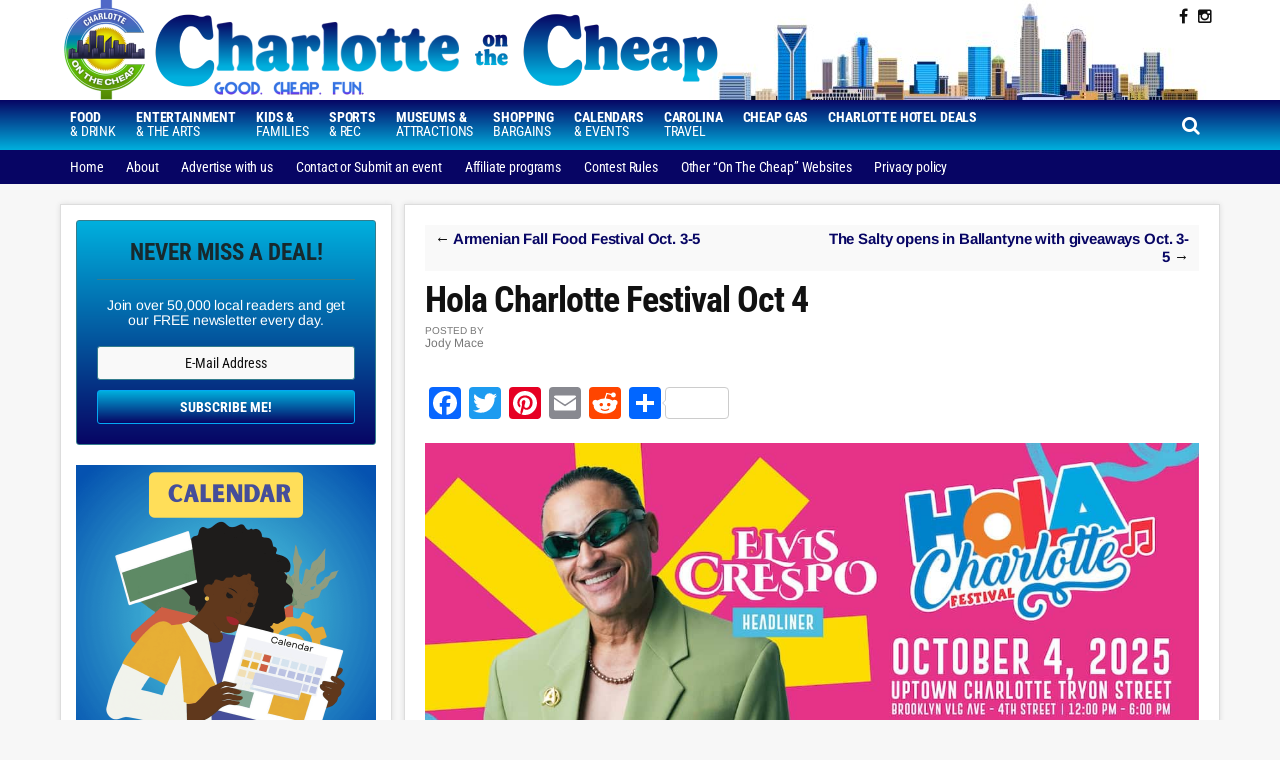

--- FILE ---
content_type: text/html; charset=UTF-8
request_url: https://www.charlotteonthecheap.com/hola-charlotte-festival/
body_size: 14827
content:
<!DOCTYPE html>
<html lang="en-US">
<head >
<meta charset="UTF-8" />
<meta name="viewport" content="width=device-width, initial-scale=1" />
<meta name='robots' content='index, follow, max-image-preview:large, max-snippet:-1, max-video-preview:-1' />
	<style>img:is([sizes="auto" i],[sizes^="auto," i]){contain-intrinsic-size:3000px 1500px}</style>
	
	<!-- This site is optimized with the Yoast SEO plugin v26.8 - https://yoast.com/product/yoast-seo-wordpress/ -->
	<title>Hola Charlotte Festival Oct 4 - Charlotte On The Cheap</title>
	<meta name="description" content="Hola Charlotte is a free festival celebrating Latin American culture." />
	<meta property="og:locale" content="en_US" />
	<meta property="og:type" content="article" />
	<meta property="og:title" content="Hola Charlotte Festival Oct 4 - Charlotte On The Cheap" />
	<meta property="og:description" content="Hola Charlotte is a free festival celebrating Latin American culture." />
	<meta property="og:url" content="https://www.charlotteonthecheap.com/hola-charlotte-festival/" />
	<meta property="og:site_name" content="Charlotte On The Cheap" />
	<meta property="article:publisher" content="https://www.facebook.com/CharlotteOnTheCheap/" />
	<meta property="article:published_time" content="2025-10-03T19:00:00+00:00" />
	<meta property="article:modified_time" content="2025-10-03T21:16:16+00:00" />
	<meta property="og:image" content="https://www.charlotteonthecheap.com/lotc-cms/wp-content/uploads/2025/09/hola-charlotte-2025.jpg" />
	<meta property="og:image:width" content="1200" />
	<meta property="og:image:height" content="550" />
	<meta property="og:image:type" content="image/jpeg" />
	<meta name="author" content="Jody Mace" />
	<meta name="twitter:card" content="summary_large_image" />
	<meta name="twitter:creator" content="@cltcheap" />
	<meta name="twitter:site" content="@cltcheap" />
	<meta name="twitter:label1" content="Written by" />
	<meta name="twitter:data1" content="Jody Mace" />
	<meta name="twitter:label2" content="Est. reading time" />
	<meta name="twitter:data2" content="1 minute" />
	<script type="application/ld+json" class="yoast-schema-graph">{"@context":"https://schema.org","@graph":[{"@type":"Article","@id":"https://www.charlotteonthecheap.com/hola-charlotte-festival/#article","isPartOf":{"@id":"https://www.charlotteonthecheap.com/hola-charlotte-festival/"},"author":{"name":"Jody Mace","@id":"https://www.charlotteonthecheap.com/#/schema/person/48751fa63dc69154737a1c6679d1b415"},"headline":"Hola Charlotte Festival Oct 4","datePublished":"2025-10-03T19:00:00+00:00","dateModified":"2025-10-03T21:16:16+00:00","mainEntityOfPage":{"@id":"https://www.charlotteonthecheap.com/hola-charlotte-festival/"},"wordCount":95,"publisher":{"@id":"https://www.charlotteonthecheap.com/#organization"},"image":{"@id":"https://www.charlotteonthecheap.com/hola-charlotte-festival/#primaryimage"},"thumbnailUrl":"https://www.charlotteonthecheap.com/lotc-cms/wp-content/uploads/2025/09/hola-charlotte-2025.jpg","keywords":["fall-festivals","hispanic-heritage-month"],"articleSection":["Cultural","dance","Festivals","Food and Drink","Kids","Music"],"inLanguage":"en-US"},{"@type":"WebPage","@id":"https://www.charlotteonthecheap.com/hola-charlotte-festival/","url":"https://www.charlotteonthecheap.com/hola-charlotte-festival/","name":"Hola Charlotte Festival Oct 4 - Charlotte On The Cheap","isPartOf":{"@id":"https://www.charlotteonthecheap.com/#website"},"primaryImageOfPage":{"@id":"https://www.charlotteonthecheap.com/hola-charlotte-festival/#primaryimage"},"image":{"@id":"https://www.charlotteonthecheap.com/hola-charlotte-festival/#primaryimage"},"thumbnailUrl":"https://www.charlotteonthecheap.com/lotc-cms/wp-content/uploads/2025/09/hola-charlotte-2025.jpg","datePublished":"2025-10-03T19:00:00+00:00","dateModified":"2025-10-03T21:16:16+00:00","description":"Hola Charlotte is a free festival celebrating Latin American culture.","inLanguage":"en-US","potentialAction":[{"@type":"ReadAction","target":["https://www.charlotteonthecheap.com/hola-charlotte-festival/"]}]},{"@type":"ImageObject","inLanguage":"en-US","@id":"https://www.charlotteonthecheap.com/hola-charlotte-festival/#primaryimage","url":"https://www.charlotteonthecheap.com/lotc-cms/wp-content/uploads/2025/09/hola-charlotte-2025.jpg","contentUrl":"https://www.charlotteonthecheap.com/lotc-cms/wp-content/uploads/2025/09/hola-charlotte-2025.jpg","width":1200,"height":550},{"@type":"WebSite","@id":"https://www.charlotteonthecheap.com/#website","url":"https://www.charlotteonthecheap.com/","name":"Charlotte On The Cheap","description":"Live well in the Queen City on a budget","publisher":{"@id":"https://www.charlotteonthecheap.com/#organization"},"potentialAction":[{"@type":"SearchAction","target":{"@type":"EntryPoint","urlTemplate":"https://www.charlotteonthecheap.com/?s={search_term_string}"},"query-input":{"@type":"PropertyValueSpecification","valueRequired":true,"valueName":"search_term_string"}}],"inLanguage":"en-US"},{"@type":"Organization","@id":"https://www.charlotteonthecheap.com/#organization","name":"Charlotte on the Cheap","url":"https://www.charlotteonthecheap.com/","logo":{"@type":"ImageObject","inLanguage":"en-US","@id":"https://www.charlotteonthecheap.com/#/schema/logo/image/","url":"https://i0.wp.com/www.charlotteonthecheap.com/lotc-cms/wp-content/uploads/2016/08/charlotte_badge.jpg?fit=180%2C222&ssl=1","contentUrl":"https://i0.wp.com/www.charlotteonthecheap.com/lotc-cms/wp-content/uploads/2016/08/charlotte_badge.jpg?fit=180%2C222&ssl=1","width":180,"height":222,"caption":"Charlotte on the Cheap"},"image":{"@id":"https://www.charlotteonthecheap.com/#/schema/logo/image/"},"sameAs":["https://www.facebook.com/CharlotteOnTheCheap/","https://x.com/cltcheap","https://www.instagram.com/cltcheap/","https://www.pinterest.com/carolinaonthecheap/"]},{"@type":"Person","@id":"https://www.charlotteonthecheap.com/#/schema/person/48751fa63dc69154737a1c6679d1b415","name":"Jody Mace","description":"I am a freelance writer in Charlotte, North Carolina who writes for magazines and websites. Find me at Google+","sameAs":["https://x.com/cltcheap"],"url":"https://www.charlotteonthecheap.com/author/cheapskate/"}]}</script>
	<!-- / Yoast SEO plugin. -->


<link rel='dns-prefetch' href='//static.addtoany.com' />
<link rel='dns-prefetch' href='//scripts.mediavine.com' />
<link rel='dns-prefetch' href='//code.jquery.com' />
<link rel='dns-prefetch' href='//fonts.googleapis.com' />
<link rel='dns-prefetch' href='//maxcdn.bootstrapcdn.com' />
<link rel="alternate" type="application/rss+xml" title="Charlotte On The Cheap &raquo; Feed" href="https://www.charlotteonthecheap.com/feed/" />
<link rel="alternate" type="application/rss+xml" title="Charlotte On The Cheap &raquo; Comments Feed" href="https://www.charlotteonthecheap.com/comments/feed/" />
<script data-optimized="1" type="text/javascript">window._wpemojiSettings={"baseUrl":"https:\/\/s.w.org\/images\/core\/emoji\/16.0.1\/72x72\/","ext":".png","svgUrl":"https:\/\/s.w.org\/images\/core\/emoji\/16.0.1\/svg\/","svgExt":".svg","source":{"concatemoji":"https:\/\/www.charlotteonthecheap.com\/lotc-cms\/wp-includes\/js\/wp-emoji-release.min.js?ver=6.8.3"}};
/*! This file is auto-generated */
!function(s,n){var o,i,e;function c(e){try{var t={supportTests:e,timestamp:(new Date).valueOf()};sessionStorage.setItem(o,JSON.stringify(t))}catch(e){}}function p(e,t,n){e.clearRect(0,0,e.canvas.width,e.canvas.height),e.fillText(t,0,0);var t=new Uint32Array(e.getImageData(0,0,e.canvas.width,e.canvas.height).data),a=(e.clearRect(0,0,e.canvas.width,e.canvas.height),e.fillText(n,0,0),new Uint32Array(e.getImageData(0,0,e.canvas.width,e.canvas.height).data));return t.every(function(e,t){return e===a[t]})}function u(e,t){e.clearRect(0,0,e.canvas.width,e.canvas.height),e.fillText(t,0,0);for(var n=e.getImageData(16,16,1,1),a=0;a<n.data.length;a++)if(0!==n.data[a])return!1;return!0}function f(e,t,n,a){switch(t){case"flag":return n(e,"\ud83c\udff3\ufe0f\u200d\u26a7\ufe0f","\ud83c\udff3\ufe0f\u200b\u26a7\ufe0f")?!1:!n(e,"\ud83c\udde8\ud83c\uddf6","\ud83c\udde8\u200b\ud83c\uddf6")&&!n(e,"\ud83c\udff4\udb40\udc67\udb40\udc62\udb40\udc65\udb40\udc6e\udb40\udc67\udb40\udc7f","\ud83c\udff4\u200b\udb40\udc67\u200b\udb40\udc62\u200b\udb40\udc65\u200b\udb40\udc6e\u200b\udb40\udc67\u200b\udb40\udc7f");case"emoji":return!a(e,"\ud83e\udedf")}return!1}function g(e,t,n,a){var r="undefined"!=typeof WorkerGlobalScope&&self instanceof WorkerGlobalScope?new OffscreenCanvas(300,150):s.createElement("canvas"),o=r.getContext("2d",{willReadFrequently:!0}),i=(o.textBaseline="top",o.font="600 32px Arial",{});return e.forEach(function(e){i[e]=t(o,e,n,a)}),i}function t(e){var t=s.createElement("script");t.src=e,t.defer=!0,s.head.appendChild(t)}"undefined"!=typeof Promise&&(o="wpEmojiSettingsSupports",i=["flag","emoji"],n.supports={everything:!0,everythingExceptFlag:!0},e=new Promise(function(e){s.addEventListener("DOMContentLoaded",e,{once:!0})}),new Promise(function(t){var n=function(){try{var e=JSON.parse(sessionStorage.getItem(o));if("object"==typeof e&&"number"==typeof e.timestamp&&(new Date).valueOf()<e.timestamp+604800&&"object"==typeof e.supportTests)return e.supportTests}catch(e){}return null}();if(!n){if("undefined"!=typeof Worker&&"undefined"!=typeof OffscreenCanvas&&"undefined"!=typeof URL&&URL.createObjectURL&&"undefined"!=typeof Blob)try{var e="postMessage("+g.toString()+"("+[JSON.stringify(i),f.toString(),p.toString(),u.toString()].join(",")+"));",a=new Blob([e],{type:"text/javascript"}),r=new Worker(URL.createObjectURL(a),{name:"wpTestEmojiSupports"});return void(r.onmessage=function(e){c(n=e.data),r.terminate(),t(n)})}catch(e){}c(n=g(i,f,p,u))}t(n)}).then(function(e){for(var t in e)n.supports[t]=e[t],n.supports.everything=n.supports.everything&&n.supports[t],"flag"!==t&&(n.supports.everythingExceptFlag=n.supports.everythingExceptFlag&&n.supports[t]);n.supports.everythingExceptFlag=n.supports.everythingExceptFlag&&!n.supports.flag,n.DOMReady=!1,n.readyCallback=function(){n.DOMReady=!0}}).then(function(){return e}).then(function(){var e;n.supports.everything||(n.readyCallback(),(e=n.source||{}).concatemoji?t(e.concatemoji):e.wpemoji&&e.twemoji&&(t(e.twemoji),t(e.wpemoji)))}))}((window,document),window._wpemojiSettings)</script>

<link data-optimized="1" rel='stylesheet' id='datepicker-style-css' href='https://www.charlotteonthecheap.com/lotc-cms/wp-content/litespeed/css/456b1df385975a318abaee57ca7b6d3d.css?ver=b6d3d' type='text/css' media='all' />
<link data-optimized="1" rel='stylesheet' id='lotc-events-style-css' href='https://www.charlotteonthecheap.com/lotc-cms/wp-content/litespeed/css/f58d3f067b3d0ecc77de70f4cbd8ae13.css?ver=10da5' type='text/css' media='all' />
<link data-optimized="1" rel='stylesheet' id='city-on-the-cheap-css' href='https://www.charlotteonthecheap.com/lotc-cms/wp-content/litespeed/css/f2a350e66f4948ab469c7c67648245e8.css?ver=03192' type='text/css' media='all' />
<style id='wp-emoji-styles-inline-css' type='text/css'>img.wp-smiley,img.emoji{display:inline!important;border:none!important;box-shadow:none!important;height:1em!important;width:1em!important;margin:0 0.07em!important;vertical-align:-0.1em!important;background:none!important;padding:0!important}</style>
<link data-optimized="1" rel='stylesheet' id='wp-block-library-css' href='https://www.charlotteonthecheap.com/lotc-cms/wp-content/litespeed/css/e23cbad2ca242489f5979c6b947ec870.css?ver=d75d5' type='text/css' media='all' />
<style id='classic-theme-styles-inline-css' type='text/css'>
/*! This file is auto-generated */
.wp-block-button__link{color:#fff;background-color:#32373c;border-radius:9999px;box-shadow:none;text-decoration:none;padding:calc(.667em + 2px) calc(1.333em + 2px);font-size:1.125em}.wp-block-file__button{background:#32373c;color:#fff;text-decoration:none}</style>
<style id='global-styles-inline-css' type='text/css'>:root{--wp--preset--aspect-ratio--square:1;--wp--preset--aspect-ratio--4-3:4/3;--wp--preset--aspect-ratio--3-4:3/4;--wp--preset--aspect-ratio--3-2:3/2;--wp--preset--aspect-ratio--2-3:2/3;--wp--preset--aspect-ratio--16-9:16/9;--wp--preset--aspect-ratio--9-16:9/16;--wp--preset--color--black:#000000;--wp--preset--color--cyan-bluish-gray:#abb8c3;--wp--preset--color--white:#ffffff;--wp--preset--color--pale-pink:#f78da7;--wp--preset--color--vivid-red:#cf2e2e;--wp--preset--color--luminous-vivid-orange:#ff6900;--wp--preset--color--luminous-vivid-amber:#fcb900;--wp--preset--color--light-green-cyan:#7bdcb5;--wp--preset--color--vivid-green-cyan:#00d084;--wp--preset--color--pale-cyan-blue:#8ed1fc;--wp--preset--color--vivid-cyan-blue:#0693e3;--wp--preset--color--vivid-purple:#9b51e0;--wp--preset--gradient--vivid-cyan-blue-to-vivid-purple:linear-gradient(135deg,rgba(6,147,227,1) 0%,rgb(155,81,224) 100%);--wp--preset--gradient--light-green-cyan-to-vivid-green-cyan:linear-gradient(135deg,rgb(122,220,180) 0%,rgb(0,208,130) 100%);--wp--preset--gradient--luminous-vivid-amber-to-luminous-vivid-orange:linear-gradient(135deg,rgba(252,185,0,1) 0%,rgba(255,105,0,1) 100%);--wp--preset--gradient--luminous-vivid-orange-to-vivid-red:linear-gradient(135deg,rgba(255,105,0,1) 0%,rgb(207,46,46) 100%);--wp--preset--gradient--very-light-gray-to-cyan-bluish-gray:linear-gradient(135deg,rgb(238,238,238) 0%,rgb(169,184,195) 100%);--wp--preset--gradient--cool-to-warm-spectrum:linear-gradient(135deg,rgb(74,234,220) 0%,rgb(151,120,209) 20%,rgb(207,42,186) 40%,rgb(238,44,130) 60%,rgb(251,105,98) 80%,rgb(254,248,76) 100%);--wp--preset--gradient--blush-light-purple:linear-gradient(135deg,rgb(255,206,236) 0%,rgb(152,150,240) 100%);--wp--preset--gradient--blush-bordeaux:linear-gradient(135deg,rgb(254,205,165) 0%,rgb(254,45,45) 50%,rgb(107,0,62) 100%);--wp--preset--gradient--luminous-dusk:linear-gradient(135deg,rgb(255,203,112) 0%,rgb(199,81,192) 50%,rgb(65,88,208) 100%);--wp--preset--gradient--pale-ocean:linear-gradient(135deg,rgb(255,245,203) 0%,rgb(182,227,212) 50%,rgb(51,167,181) 100%);--wp--preset--gradient--electric-grass:linear-gradient(135deg,rgb(202,248,128) 0%,rgb(113,206,126) 100%);--wp--preset--gradient--midnight:linear-gradient(135deg,rgb(2,3,129) 0%,rgb(40,116,252) 100%);--wp--preset--font-size--small:13px;--wp--preset--font-size--medium:20px;--wp--preset--font-size--large:36px;--wp--preset--font-size--x-large:42px;--wp--preset--spacing--20:0.44rem;--wp--preset--spacing--30:0.67rem;--wp--preset--spacing--40:1rem;--wp--preset--spacing--50:1.5rem;--wp--preset--spacing--60:2.25rem;--wp--preset--spacing--70:3.38rem;--wp--preset--spacing--80:5.06rem;--wp--preset--shadow--natural:6px 6px 9px rgba(0, 0, 0, 0.2);--wp--preset--shadow--deep:12px 12px 50px rgba(0, 0, 0, 0.4);--wp--preset--shadow--sharp:6px 6px 0px rgba(0, 0, 0, 0.2);--wp--preset--shadow--outlined:6px 6px 0px -3px rgba(255, 255, 255, 1), 6px 6px rgba(0, 0, 0, 1);--wp--preset--shadow--crisp:6px 6px 0px rgba(0, 0, 0, 1)}:where(.is-layout-flex){gap:.5em}:where(.is-layout-grid){gap:.5em}body .is-layout-flex{display:flex}.is-layout-flex{flex-wrap:wrap;align-items:center}.is-layout-flex>:is(*,div){margin:0}body .is-layout-grid{display:grid}.is-layout-grid>:is(*,div){margin:0}:where(.wp-block-columns.is-layout-flex){gap:2em}:where(.wp-block-columns.is-layout-grid){gap:2em}:where(.wp-block-post-template.is-layout-flex){gap:1.25em}:where(.wp-block-post-template.is-layout-grid){gap:1.25em}.has-black-color{color:var(--wp--preset--color--black)!important}.has-cyan-bluish-gray-color{color:var(--wp--preset--color--cyan-bluish-gray)!important}.has-white-color{color:var(--wp--preset--color--white)!important}.has-pale-pink-color{color:var(--wp--preset--color--pale-pink)!important}.has-vivid-red-color{color:var(--wp--preset--color--vivid-red)!important}.has-luminous-vivid-orange-color{color:var(--wp--preset--color--luminous-vivid-orange)!important}.has-luminous-vivid-amber-color{color:var(--wp--preset--color--luminous-vivid-amber)!important}.has-light-green-cyan-color{color:var(--wp--preset--color--light-green-cyan)!important}.has-vivid-green-cyan-color{color:var(--wp--preset--color--vivid-green-cyan)!important}.has-pale-cyan-blue-color{color:var(--wp--preset--color--pale-cyan-blue)!important}.has-vivid-cyan-blue-color{color:var(--wp--preset--color--vivid-cyan-blue)!important}.has-vivid-purple-color{color:var(--wp--preset--color--vivid-purple)!important}.has-black-background-color{background-color:var(--wp--preset--color--black)!important}.has-cyan-bluish-gray-background-color{background-color:var(--wp--preset--color--cyan-bluish-gray)!important}.has-white-background-color{background-color:var(--wp--preset--color--white)!important}.has-pale-pink-background-color{background-color:var(--wp--preset--color--pale-pink)!important}.has-vivid-red-background-color{background-color:var(--wp--preset--color--vivid-red)!important}.has-luminous-vivid-orange-background-color{background-color:var(--wp--preset--color--luminous-vivid-orange)!important}.has-luminous-vivid-amber-background-color{background-color:var(--wp--preset--color--luminous-vivid-amber)!important}.has-light-green-cyan-background-color{background-color:var(--wp--preset--color--light-green-cyan)!important}.has-vivid-green-cyan-background-color{background-color:var(--wp--preset--color--vivid-green-cyan)!important}.has-pale-cyan-blue-background-color{background-color:var(--wp--preset--color--pale-cyan-blue)!important}.has-vivid-cyan-blue-background-color{background-color:var(--wp--preset--color--vivid-cyan-blue)!important}.has-vivid-purple-background-color{background-color:var(--wp--preset--color--vivid-purple)!important}.has-black-border-color{border-color:var(--wp--preset--color--black)!important}.has-cyan-bluish-gray-border-color{border-color:var(--wp--preset--color--cyan-bluish-gray)!important}.has-white-border-color{border-color:var(--wp--preset--color--white)!important}.has-pale-pink-border-color{border-color:var(--wp--preset--color--pale-pink)!important}.has-vivid-red-border-color{border-color:var(--wp--preset--color--vivid-red)!important}.has-luminous-vivid-orange-border-color{border-color:var(--wp--preset--color--luminous-vivid-orange)!important}.has-luminous-vivid-amber-border-color{border-color:var(--wp--preset--color--luminous-vivid-amber)!important}.has-light-green-cyan-border-color{border-color:var(--wp--preset--color--light-green-cyan)!important}.has-vivid-green-cyan-border-color{border-color:var(--wp--preset--color--vivid-green-cyan)!important}.has-pale-cyan-blue-border-color{border-color:var(--wp--preset--color--pale-cyan-blue)!important}.has-vivid-cyan-blue-border-color{border-color:var(--wp--preset--color--vivid-cyan-blue)!important}.has-vivid-purple-border-color{border-color:var(--wp--preset--color--vivid-purple)!important}.has-vivid-cyan-blue-to-vivid-purple-gradient-background{background:var(--wp--preset--gradient--vivid-cyan-blue-to-vivid-purple)!important}.has-light-green-cyan-to-vivid-green-cyan-gradient-background{background:var(--wp--preset--gradient--light-green-cyan-to-vivid-green-cyan)!important}.has-luminous-vivid-amber-to-luminous-vivid-orange-gradient-background{background:var(--wp--preset--gradient--luminous-vivid-amber-to-luminous-vivid-orange)!important}.has-luminous-vivid-orange-to-vivid-red-gradient-background{background:var(--wp--preset--gradient--luminous-vivid-orange-to-vivid-red)!important}.has-very-light-gray-to-cyan-bluish-gray-gradient-background{background:var(--wp--preset--gradient--very-light-gray-to-cyan-bluish-gray)!important}.has-cool-to-warm-spectrum-gradient-background{background:var(--wp--preset--gradient--cool-to-warm-spectrum)!important}.has-blush-light-purple-gradient-background{background:var(--wp--preset--gradient--blush-light-purple)!important}.has-blush-bordeaux-gradient-background{background:var(--wp--preset--gradient--blush-bordeaux)!important}.has-luminous-dusk-gradient-background{background:var(--wp--preset--gradient--luminous-dusk)!important}.has-pale-ocean-gradient-background{background:var(--wp--preset--gradient--pale-ocean)!important}.has-electric-grass-gradient-background{background:var(--wp--preset--gradient--electric-grass)!important}.has-midnight-gradient-background{background:var(--wp--preset--gradient--midnight)!important}.has-small-font-size{font-size:var(--wp--preset--font-size--small)!important}.has-medium-font-size{font-size:var(--wp--preset--font-size--medium)!important}.has-large-font-size{font-size:var(--wp--preset--font-size--large)!important}.has-x-large-font-size{font-size:var(--wp--preset--font-size--x-large)!important}:where(.wp-block-post-template.is-layout-flex){gap:1.25em}:where(.wp-block-post-template.is-layout-grid){gap:1.25em}:where(.wp-block-columns.is-layout-flex){gap:2em}:where(.wp-block-columns.is-layout-grid){gap:2em}:root :where(.wp-block-pullquote){font-size:1.5em;line-height:1.6}</style>
<link data-optimized="1" rel='stylesheet' id='dashicons-css' href='https://www.charlotteonthecheap.com/lotc-cms/wp-content/litespeed/css/9e8039da647aea0a0283d8358c5cd124.css?ver=adb63' type='text/css' media='all' />
<link data-optimized="1" rel='stylesheet' id='google-fonts-css' href='https://www.charlotteonthecheap.com/lotc-cms/wp-content/litespeed/css/89bb8379f3d5fcb002dbf4fb25c11deb.css?ver=11deb' type='text/css' media='all' />
<link data-optimized="1" rel='stylesheet' id='custom-style-css' href='https://www.charlotteonthecheap.com/lotc-cms/wp-content/litespeed/css/1856dee94f9c2a8e9ab34c96509a993d.css?ver=01494' type='text/css' media='all' />
<link data-optimized="1" rel='stylesheet' id='cotc-font-awesome-css' href='https://www.charlotteonthecheap.com/lotc-cms/wp-content/litespeed/css/b2437b4fd3a526c0224d411dfaffe3d3.css?ver=fe3d3' type='text/css' media='all' />
<link data-optimized="1" rel='stylesheet' id='addtoany-css' href='https://www.charlotteonthecheap.com/lotc-cms/wp-content/litespeed/css/55c028450351853fd8f80c63d8088194.css?ver=4cc73' type='text/css' media='all' />
<script type="text/javascript" src="https://www.charlotteonthecheap.com/lotc-cms/wp-includes/js/jquery/jquery.min.js?ver=3.7.1" id="jquery-core-js"></script>
<script data-optimized="1" type="text/javascript" src="https://www.charlotteonthecheap.com/lotc-cms/wp-content/litespeed/js/4c96f7e1e4d4763bb18b0d8af4a834a6.js?ver=d099c" id="jquery-migrate-js"></script>
<script data-optimized="1" type="text/javascript" id="addtoany-core-js-before">window.a2a_config=window.a2a_config||{};a2a_config.callbacks=[];a2a_config.overlays=[];a2a_config.templates={}</script>
<script data-optimized="1" type="text/javascript" defer src="https://www.charlotteonthecheap.com/lotc-cms/wp-content/litespeed/js/443bab7be7b27fd51645b533f712b61e.js?ver=2b61e" id="addtoany-core-js"></script>
<script data-optimized="1" type="text/javascript" defer src="https://www.charlotteonthecheap.com/lotc-cms/wp-content/litespeed/js/73f1cc003fa5137772297342670799c3.js?ver=e9ecf" id="addtoany-jquery-js"></script>
<script type="text/javascript" async="async" fetchpriority="high" data-noptimize="1" data-cfasync="false" src="https://scripts.mediavine.com/tags/charlotte-on-the-cheap.js?ver=6.8.3" id="mv-script-wrapper-js"></script>
<script data-optimized="1" type="text/javascript" src="https://www.charlotteonthecheap.com/lotc-cms/wp-content/litespeed/js/ebbc4b99c7ea7763fb4dfd3444678f44.js?ver=84a5d" id="mobile-first-responsive-menu-js"></script>
<link rel="https://api.w.org/" href="https://www.charlotteonthecheap.com/wp-json/" /><link rel="alternate" title="JSON" type="application/json" href="https://www.charlotteonthecheap.com/wp-json/wp/v2/posts/37025" /><link rel="EditURI" type="application/rsd+xml" title="RSD" href="https://www.charlotteonthecheap.com/lotc-cms/xmlrpc.php?rsd" />
<meta name="generator" content="WordPress 6.8.3" />
<link rel='shortlink' href='https://wp.me/p5yJd4-9Db' />
<link rel="alternate" title="oEmbed (JSON)" type="application/json+oembed" href="https://www.charlotteonthecheap.com/wp-json/oembed/1.0/embed?url=https%3A%2F%2Fwww.charlotteonthecheap.com%2Fhola-charlotte-festival%2F" />
<link rel="alternate" title="oEmbed (XML)" type="text/xml+oembed" href="https://www.charlotteonthecheap.com/wp-json/oembed/1.0/embed?url=https%3A%2F%2Fwww.charlotteonthecheap.com%2Fhola-charlotte-festival%2F&#038;format=xml" />
<style type="text/css">.aawp .aawp-tb__row--highlight{background-color:#256aaf}.aawp .aawp-tb__row--highlight{color:#fff}.aawp .aawp-tb__row--highlight a{color:#fff}</style><script>
  (function(i,s,o,g,r,a,m){i['GoogleAnalyticsObject']=r;i[r]=i[r]||function(){
  (i[r].q=i[r].q||[]).push(arguments)},i[r].l=1*new Date();a=s.createElement(o),
  m=s.getElementsByTagName(o)[0];a.async=1;a.src=g;m.parentNode.insertBefore(a,m)
  })(window,document,'script','https://www.google-analytics.com/analytics.js','ga');

  ga('create', 'UA-8410875-1', 'auto');
  ga('send', 'pageview');

</script>
<script data-optimized="1" src="https://www.charlotteonthecheap.com/lotc-cms/wp-content/litespeed/js/57606c76734ea5da718ccd8daf1592ee.js?ver=592ee"></script>

<!-- Google tag (gtag.js) --> <script src="https://www.googletagmanager.com/gtag/js?id=G-5Y3Q1FSH7T"></script><script> window.dataLayer = window.dataLayer || []; function gtag(){dataLayer.push(arguments);} gtag('js', new Date()); gtag('config', 'G-5Y3Q1FSH7T'); </script>

<meta name='impact-site-verification' value='997595280'>									  
<meta name="p:domain_verify" content="97ccb3f5e10fa355b0737047bf78e870"/> <link rel="icon" href="https://www.charlotteonthecheap.com/lotc-cms/wp-content/uploads/2025/03/cropped-COTC-Logo-32x32.png" sizes="32x32" />
<link rel="icon" href="https://www.charlotteonthecheap.com/lotc-cms/wp-content/uploads/2025/03/cropped-COTC-Logo-192x192.png" sizes="192x192" />
<link rel="apple-touch-icon" href="https://www.charlotteonthecheap.com/lotc-cms/wp-content/uploads/2025/03/cropped-COTC-Logo-180x180.png" />
<meta name="msapplication-TileImage" content="https://www.charlotteonthecheap.com/lotc-cms/wp-content/uploads/2025/03/cropped-COTC-Logo-270x270.png" />
		<style type="text/css" id="wp-custom-css">body>div{font-size:1.9rem}body{line-height:1.85em}.wp-block-image figcaption{font-size:12px;font-size:1.2rem;font-weight:400;font-style:italic;text-align:center;margin:5px 0 0}.entry-content a.wp-block-button__link{text-decoration:none}.goldstar-frontend.col-2{max-width:100%}.table-responsive{display:table}.alert{width:100%}.row.event{display:block!important}@media only screen and (max-width:399px){.site-inner{padding-left:15px!important;padding-right:15px!important}}@media only screen and (max-width:359px){.site-inner{padding-left:0px!important;padding-right:0px!important}main#genesis-content{padding-left:9px!important;padding-right:9px!important}aside#genesis-sidebar-primary{margin-left:-10px!important}}.mv-list-card.mv-hide-list-titles .mv-list-title-link{display:none!important}a:focus,a:hover{color:#23527c;text-decoration:underline}.header-image .site-description,.header-image .site-title{font-size:0;height:0}figure{margin:1em 0}</style>
		</head>
<body data-rsssl=1 class="wp-singular post-template-default single single-post postid-37025 single-format-standard wp-theme-genesis wp-child-theme-cotc-charlotte aawp-custom gfpc-cotc-charlotte header-image header-full-width sidebar-content genesis-breadcrumbs-hidden genesis-footer-widgets-hidden"><div class="site-container"><ul class="genesis-skip-link"><li><a href="#genesis-nav-primary" class="screen-reader-shortcut"> Skip to primary navigation</a></li><li><a href="#genesis-nav-secondary" class="screen-reader-shortcut"> Skip to secondary navigation</a></li><li><a href="#genesis-content" class="screen-reader-shortcut"> Skip to main content</a></li><li><a href="#genesis-sidebar-primary" class="screen-reader-shortcut"> Skip to primary sidebar</a></li></ul><header class="site-header"><div class="wrap">
	<div id="headerWidgetArea">
		<div id="headerWrap">
	<ul class="search-form-container-mobile"><div class="search-toggle-mobile"><i class="fa fa-search"></i>
				<a href="#search-container-mobile" class="screen-reader-text"></a>
				</div></ul>

			<div id="nav-header" class="genesis-nav-menu js-superfish sf-js-enabled sf-arrows">
							</div><!-- end #nav-header -->

			<div id="headerSocialIcons">
	        		<section id="text-739397003" class="widget widget_text"><div class="widget-wrap">			<div class="textwidget"><a class="socialIcon  " title="Follow on Facebook" target="_blank" href="https://www.facebook.com/CharlotteOnTheCheap/"><i class="fa fa-facebook"></i></a>
	 <div style="display: none"></div>
 <a class="socialIcon  " title="Follow on Instagram" target="_blank" href="https://www.instagram.com/cltcheap/"><i class="fa fa-instagram"></i></a>
	</div>
		</div></section>
			</div><!-- end #headerSocialIcons -->


		</div><!-- end #headerWrap -->

	</div><!-- end #headerWidgetArea -->

	<!-- START search form mobile-->
	<div id="search-form-container-mobile">
		<div class="search">
			<div id="search-container-mobile" class="search-box-wrapper clear">
				<div class="search-box clear"><form class="search-form" method="get" action="https://www.charlotteonthecheap.com/" role="search"><label class="search-form-label screen-reader-text" for="searchform-1">Search this site...</label><input class="search-form-input" type="search" name="s" id="searchform-1" placeholder="Search this site..."><input class="search-form-submit" type="submit" value="Search"><meta content="https://www.charlotteonthecheap.com/?s={s}"></form></div>
			</div>
		</div>
	</div>
	<!-- END search form -->

 <div class="title-area"><p class="site-title"><a href="https://www.charlotteonthecheap.com/">Charlotte On The Cheap</a></p><p class="site-description">Live well in the Queen City on a budget</p></div></div></header><div id="navWrap">
	<nav class="nav-primary" aria-label="Main" id="genesis-nav-primary"><div class="wrap"><div class="responsive-menu-icon"></div><ul id="menu-main-navigation" class="responsive-menu menu genesis-nav-menu menu-primary js-superfish"><li id="menu-item-569179" class="menu-item menu-item-type-taxonomy menu-item-object-category current-post-ancestor current-menu-parent current-post-parent menu-item-has-children menu-item-569179"><a href="https://www.charlotteonthecheap.com/category/charlotte-food/"><span ><b>Food</b><br>&#038; Drink</span></a>
<ul class="sub-menu">
	<li id="menu-item-844551" class="menu-item menu-item-type-custom menu-item-object-custom menu-item-844551"><a href="https://www.charlotteonthecheap.com/food-drink/"><span >Food and Drink Calendar</span></a></li>
	<li id="menu-item-569180" class="menu-item menu-item-type-custom menu-item-object-custom menu-item-569180"><a href="https://www.charlotteonthecheap.com/charlottes-kids-eat-free-deals"><span >Kids eat free deals</span></a></li>
	<li id="menu-item-569181" class="menu-item menu-item-type-custom menu-item-object-custom menu-item-569181"><a href="https://www.charlotteonthecheap.com/charlotte-area-farmers-markets/"><span >Farmers Markets</span></a></li>
	<li id="menu-item-569182" class="menu-item menu-item-type-custom menu-item-object-custom menu-item-569182"><a href="https://www.charlotteonthecheap.com/charlotte-area-pick-farms/"><span >Pick-Your-Own Farms</span></a></li>
</ul>
</li>
<li id="menu-item-569185" class="menu-item menu-item-type-taxonomy menu-item-object-category current-post-ancestor menu-item-569185"><a href="https://www.charlotteonthecheap.com/category/entertainment/"><span ><b>Entertainment</b><br>&#038; the Arts</span></a></li>
<li id="menu-item-569186" class="menu-item menu-item-type-taxonomy menu-item-object-category current-post-ancestor current-menu-parent current-post-parent menu-item-has-children menu-item-569186"><a href="https://www.charlotteonthecheap.com/category/charlotte-kids/"><span ><b>Kids &#038;</b><br>Families</span></a>
<ul class="sub-menu">
	<li id="menu-item-1248933" class="menu-item menu-item-type-custom menu-item-object-custom menu-item-1248933"><a href="https://www.charlotteonthecheap.com/free-cheap-events-kids/"><span >Kids&#8217; Event Calendar</span></a></li>
	<li id="menu-item-569187" class="menu-item menu-item-type-taxonomy menu-item-object-category current-post-ancestor current-menu-parent current-post-parent menu-item-569187"><a href="https://www.charlotteonthecheap.com/category/charlotte-kids/"><span >All Kids and Families content</span></a></li>
	<li id="menu-item-569188" class="menu-item menu-item-type-custom menu-item-object-custom menu-item-569188"><a href="https://www.charlotteonthecheap.com/top-free-things-kids-charlotte/"><span >Free things for kids to do in Charlotte</span></a></li>
	<li id="menu-item-569189" class="menu-item menu-item-type-custom menu-item-object-custom menu-item-569189"><a href="https://www.charlotteonthecheap.com/charlottes-kids-eat-free-deals"><span >Kids eat free deals</span></a></li>
</ul>
</li>
<li id="menu-item-569190" class="menu-item menu-item-type-taxonomy menu-item-object-category menu-item-569190"><a href="https://www.charlotteonthecheap.com/category/sports/"><span ><b>Sports</b><br>&#038; Rec</span></a></li>
<li id="menu-item-569191" class="menu-item menu-item-type-taxonomy menu-item-object-category menu-item-has-children menu-item-569191"><a href="https://www.charlotteonthecheap.com/category/museums/"><span ><b>Museums &#038;</b><br>Attractions</span></a>
<ul class="sub-menu">
	<li id="menu-item-569192" class="menu-item menu-item-type-custom menu-item-object-custom menu-item-569192"><a href="https://www.charlotteonthecheap.com/free-days-charlotte-museums/"><span >Free days at Charlotte museums</span></a></li>
</ul>
</li>
<li id="menu-item-569193" class="menu-item menu-item-type-taxonomy menu-item-object-category menu-item-has-children menu-item-569193"><a href="https://www.charlotteonthecheap.com/category/charlotte-shopping/"><span ><b>Shopping</b><br>Bargains</span></a>
<ul class="sub-menu">
	<li id="menu-item-831970" class="menu-item menu-item-type-custom menu-item-object-custom menu-item-831970"><a href="https://www.charlotteonthecheap.com/markets/"><span >Markets</span></a></li>
	<li id="menu-item-569195" class="menu-item menu-item-type-custom menu-item-object-custom menu-item-569195"><a href="https://www.charlotteonthecheap.com/charlotte-area-thrift-consignment-vintage-store/"><span >Thrift, consignment and vintage shops</span></a></li>
</ul>
</li>
<li id="menu-item-569196" class="menu-item menu-item-type-custom menu-item-object-custom menu-item-has-children menu-item-569196"><a href="https://www.charlotteonthecheap.com/events/"><span ><b>Calendars</b><br>&#038; Events</span></a>
<ul class="sub-menu">
	<li id="menu-item-569198" class="menu-item menu-item-type-custom menu-item-object-custom menu-item-569198"><a href="https://www.charlotteonthecheap.com/freethingstodo/"><span >Free and cheap things to do this week</span></a></li>
	<li id="menu-item-870154" class="menu-item menu-item-type-custom menu-item-object-custom menu-item-870154"><a href="https://www.charlotteonthecheap.com/events-today-charlotte/"><span >Things to do today in Charlotte</span></a></li>
	<li id="menu-item-569199" class="menu-item menu-item-type-custom menu-item-object-custom menu-item-569199"><a href="https://www.charlotteonthecheap.com/free-things-weekend-4/"><span >Free and cheap things to do this weekend</span></a></li>
	<li id="menu-item-569197" class="menu-item menu-item-type-custom menu-item-object-custom menu-item-569197"><a href="https://www.charlotteonthecheap.com/events/"><span >Events Calendar</span></a></li>
</ul>
</li>
<li id="menu-item-614100" class="menu-item menu-item-type-taxonomy menu-item-object-category menu-item-614100"><a href="https://www.charlotteonthecheap.com/category/carolina-travel/"><span ><b>Carolina</b><br>Travel</span></a></li>
<li id="menu-item-874057" class="menu-item menu-item-type-custom menu-item-object-custom menu-item-874057"><a href="https://www.charlotteonthecheap.com/cheapest-gas/"><span ><b>Cheap Gas</b></span></a></li>
<li id="menu-item-877560" class="menu-item menu-item-type-post_type menu-item-object-post menu-item-877560"><a href="https://www.charlotteonthecheap.com/charlotte-hotel-deals/"><span ><b>Charlotte Hotel Deals</b></span></a></li>
</ul><ul class="search-form-container"><div class="search-toggle"><i class="fa fa-search"></i>
				<a href="#search-container" class="screen-reader-text"></a>
				</div></ul></ul></div></nav>
<!-- START search form -->
<div id="search-form-container">
	<div class="search">
		<div id="search-container" class="search-box-wrapper clear">
			<div class="search-box clear"><form class="search-form" method="get" action="https://www.charlotteonthecheap.com/" role="search"><label class="search-form-label screen-reader-text" for="searchform-2">Search this site...</label><input class="search-form-input" type="search" name="s" id="searchform-2" placeholder="Search this site..."><input class="search-form-submit" type="submit" value="Search"><meta content="https://www.charlotteonthecheap.com/?s={s}"></form></div>
		</div>
	</div>
</div>
<!-- END search form -->

	<nav class="nav-secondary" aria-label="Secondary" id="genesis-nav-secondary"><div class="wrap"><div class="responsive-menu-icon"></div><ul id="menu-top" class="responsive-menu menu genesis-nav-menu menu-secondary js-superfish"><li id="menu-item-44854" class="menu-item menu-item-type-custom menu-item-object-custom menu-item-home menu-item-44854"><a href="https://www.charlotteonthecheap.com/"><span >Home</span></a></li>
<li id="menu-item-23183" class="menu-item menu-item-type-post_type menu-item-object-page menu-item-23183"><a href="https://www.charlotteonthecheap.com/about/"><span >About</span></a></li>
<li id="menu-item-279192" class="menu-item menu-item-type-custom menu-item-object-custom menu-item-279192"><a href="https://www.charlotteonthecheap.com/advertise-with-us/"><span >Advertise with us</span></a></li>
<li id="menu-item-23042" class="menu-item menu-item-type-post_type menu-item-object-page menu-item-23042"><a href="https://www.charlotteonthecheap.com/contact/"><span >Contact or Submit an event</span></a></li>
<li id="menu-item-23044" class="menu-item menu-item-type-post_type menu-item-object-page menu-item-23044"><a href="https://www.charlotteonthecheap.com/about/affiliate-programs/"><span >Affiliate programs</span></a></li>
<li id="menu-item-23045" class="menu-item menu-item-type-post_type menu-item-object-page menu-item-23045"><a href="https://www.charlotteonthecheap.com/about/contest-rules/"><span >Contest Rules</span></a></li>
<li id="menu-item-44830" class="menu-item menu-item-type-post_type menu-item-object-page menu-item-44830"><a href="https://www.charlotteonthecheap.com/other-on-the-cheap-websites/"><span >Other “On The Cheap” Websites</span></a></li>
<li id="menu-item-1248926" class="menu-item menu-item-type-post_type menu-item-object-page menu-item-1248926"><a href="https://www.charlotteonthecheap.com/about/privacy-policy/"><span >Privacy policy</span></a></li>
</ul></div></nav></div>
<div class="site-inner"><div class="content-sidebar-wrap"><main class="content" id="genesis-content"><article class="post-37025 post type-post status-publish format-standard has-post-thumbnail category-cultural category-dance category-festivals category-charlotte-food category-charlotte-kids category-charlotte-music tag-fall-festivals tag-hispanic-heritage-month locations-center-city mv-content-wrapper entry" aria-label="Hola Charlotte Festival Oct 4"><div class="prev-next-navigation"><div class="previous">&larr; <a href="https://www.charlotteonthecheap.com/armenian-food-festival/" rel="prev">Armenian Fall Food Festival Oct. 3-5</a></div><div class="next"><a href="https://www.charlotteonthecheap.com/the-salty-ballantyne/" rel="next">The Salty opens in Ballantyne with giveaways Oct. 3-5</a> &rarr;</div></div><header class="entry-header"><h1 class="entry-title">Hola Charlotte Festival Oct 4</h1>
		<div class="authorAvatarWrap"><span>POSTED BY</span><br/>Jody Mace </div>
</header><div class="entry-content"><div class="addtoany_share_save_container addtoany_content addtoany_content_top"><div class="a2a_kit a2a_kit_size_32 addtoany_list" data-a2a-url="https://www.charlotteonthecheap.com/hola-charlotte-festival/" data-a2a-title="Hola Charlotte Festival Oct 4"><a class="a2a_button_facebook" href="https://www.addtoany.com/add_to/facebook?linkurl=https%3A%2F%2Fwww.charlotteonthecheap.com%2Fhola-charlotte-festival%2F&amp;linkname=Hola%20Charlotte%20Festival%20Oct%204" title="Facebook" rel="nofollow noopener" target="_blank"></a><a class="a2a_button_twitter" href="https://www.addtoany.com/add_to/twitter?linkurl=https%3A%2F%2Fwww.charlotteonthecheap.com%2Fhola-charlotte-festival%2F&amp;linkname=Hola%20Charlotte%20Festival%20Oct%204" title="Twitter" rel="nofollow noopener" target="_blank"></a><a class="a2a_button_pinterest" href="https://www.addtoany.com/add_to/pinterest?linkurl=https%3A%2F%2Fwww.charlotteonthecheap.com%2Fhola-charlotte-festival%2F&amp;linkname=Hola%20Charlotte%20Festival%20Oct%204" title="Pinterest" rel="nofollow noopener" target="_blank"></a><a class="a2a_button_email" href="https://www.addtoany.com/add_to/email?linkurl=https%3A%2F%2Fwww.charlotteonthecheap.com%2Fhola-charlotte-festival%2F&amp;linkname=Hola%20Charlotte%20Festival%20Oct%204" title="Email" rel="nofollow noopener" target="_blank"></a><a class="a2a_button_reddit" href="https://www.addtoany.com/add_to/reddit?linkurl=https%3A%2F%2Fwww.charlotteonthecheap.com%2Fhola-charlotte-festival%2F&amp;linkname=Hola%20Charlotte%20Festival%20Oct%204" title="Reddit" rel="nofollow noopener" target="_blank"></a><a class="a2a_dd a2a_counter addtoany_share_save addtoany_share" href="https://www.addtoany.com/share"></a></div></div>
<figure class="wp-block-image size-full"><img decoding="async" width="1200" height="550" src="https://www.charlotteonthecheap.com/lotc-cms/wp-content/uploads/2025/09/hola-charlotte-2025.jpg" alt="" class="wp-image-1319214" srcset="https://www.charlotteonthecheap.com/lotc-cms/wp-content/uploads/2025/09/hola-charlotte-2025.jpg 1200w, https://www.charlotteonthecheap.com/lotc-cms/wp-content/uploads/2025/09/hola-charlotte-2025-300x138.jpg 300w, https://www.charlotteonthecheap.com/lotc-cms/wp-content/uploads/2025/09/hola-charlotte-2025-1024x469.jpg 1024w, https://www.charlotteonthecheap.com/lotc-cms/wp-content/uploads/2025/09/hola-charlotte-2025-768x352.jpg 768w" sizes="(max-width: 1200px) 100vw, 1200px" /></figure>



<p>The <a href="https://holacharlottefestival.com/" target="_blank" rel="noreferrer noopener">Hola Charlotte Festival</a> celebrates Hispanic heritage and culture. It will take place Saturday, October 4, 2025, on Tryon Street, between Brooklyn Village Avenue and 4th Street.</p>



<p>The festival will take place from 12 p.m. to 6 p.m., and is FREE to attend. </p>



<div class="wp-block-group"><div class="wp-block-group__inner-container is-layout-flow wp-block-group-is-layout-flow">
<div class="wp-block-group"><div class="wp-block-group__inner-container is-layout-constrained wp-block-group-is-layout-constrained">
<p>The festival will feature:</p>



<ul class="wp-block-list">
<li>Musical Stage</li>



<li>Cultural Stage</li>



<li>Cultural Pavilion and Latin American Village showcasing heritage and art</li>



<li>Authentic Latin cuisine</li>



<li>Street food vendors</li>
</ul>
</div></div>
</div></div>



<div class="wp-block-group"><div class="wp-block-group__inner-container is-layout-flow wp-block-group-is-layout-flow">
<p>Cultural organizations from across Charlotte will share their heritage, including:</p>



<ul class="wp-block-list">
<li>Colombia</li>



<li>El Salvador</li>



<li>Panamá</li>



<li>Guatemala</li>



<li>Honduras</li>



<li>México</li>



<li>Costa Rica</li>



<li>Argentina</li>



<li>Brazil</li>



<li>Dominican Republic</li>



<li>Puerto Rico</li>
</ul>
</div></div>


<div style="border: 4px solid indigo; background-color: #f1eff5; margin-left: 2px; padding: 15px;">
<h3 style="text-align: center;"><span style="color: indigo;">Double-Check Before You Head Out!</span></h3>
<h5 style="text-align: center;">We make every effort to make sure that everything on Charlotte on the Cheap is 100% accurate.</h5>
<h5 style="text-align: center;">However, sometimes things change without notice, and we are not always notified. It&#8217;s also possible that we can make a mistake. </h5>
<h5 style="text-align: center;"><em>Please verify all deals and events with the venue or organizer before you go.</em></h5>
</div>
<p>&nbsp;</p>


<div style="border: 1px solid black;">
<p>&nbsp;</p>
&nbsp; &nbsp; &nbsp; &nbsp;You might also be interested in:
<ul>
<li><a href="http://www.feedblitz.com/f/?Sub=883323&amp;cids=1" target="_blank" rel="noopener">Subscribing to Charlotte on the Cheap&#8217;s email list</a></li>
<li><a href="https://www.charlotteonthecheap.com/charlotte-skyline/" target="_blank" rel="noopener">Best skyline views in Charlotte for photos</a></li>
<li><a href="https://www.charlotteonthecheap.com/food-drink/" target="_blank" rel="noopener">Best food and drink deals in Charlotte</a></li>
<li><a href="https://www.charlotteonthecheap.com/walks-hikes/" target="_blank" rel="noopener">50+ walks and hikes in and near Charlotte</a></li>
<li><a href="https://www.charlotteonthecheap.com/freethingstodo/" target="_blank" rel="noopener">Free and cheap things to do this week</a></li>
<li><a href="https://www.charlotteonthecheap.com/charlotte-hotel-deals/" target="_blank" rel="noopener">Charlotte Hotel Deals</a></li>
<li><a href="https://www.charlotteonthecheap.com/events/" target="_blank" rel="noopener">Charlotte on the Cheap events calendar</a></li>
<li><a href="https://www.charlotteonthecheap.com/charlotte-area-farmers-markets-3/" target="_blank" rel="noopener">Charlotte area farmers markets</a></li>
</ul>
</div>



<div style="height:16px" aria-hidden="true" class="wp-block-spacer"></div>



<h2 class="wp-block-heading">More Hispanic Heritage Month Events</h2>



<p>Check out list of <a data-type="URL" data-id="https://www.charlotteonthecheap.com/hispanic-heritage-month/" href="https://www.charlotteonthecheap.com/hispanic-heritage-month/" target="_blank" rel="noreferrer noopener">Hispanic Heritage Month events in Charlotte</a> or look at a quick list here:</p>


<div class="lotc-event-list event-day-20250912-tag-6456" data-date="2025-09-12" data-span="+33 days" data-format="list" data-month="" data-year="" data-tag="6456" data-free="" data-limit="" data-show="all" data-class="event-day-20250912-tag-6456"></div>
<div class="loading lotc-event-load lotc-loading-20250912"><i class="fa fa-spinner fa-pulse fa-3x fa-fw"></i><span class="sr-only">Loading...</span></div>
<div class="lotc-event-list event-day-20250913-tag-6456" data-date="2025-09-13" data-span="+33 days" data-format="list" data-month="" data-year="" data-tag="6456" data-free="" data-limit="" data-show="all" data-class="event-day-20250913-tag-6456"></div>
<div class="loading lotc-event-load lotc-loading-20250913"><i class="fa fa-spinner fa-pulse fa-3x fa-fw"></i><span class="sr-only">Loading...</span></div>
<div class="lotc-event-list event-day-20250914-tag-6456" data-date="2025-09-14" data-span="+33 days" data-format="list" data-month="" data-year="" data-tag="6456" data-free="" data-limit="" data-show="all" data-class="event-day-20250914-tag-6456"></div>
<div class="loading lotc-event-load lotc-loading-20250914"><i class="fa fa-spinner fa-pulse fa-3x fa-fw"></i><span class="sr-only">Loading...</span></div>
<div class="lotc-event-list event-day-20250915-tag-6456" data-date="2025-09-15" data-span="+33 days" data-format="list" data-month="" data-year="" data-tag="6456" data-free="" data-limit="" data-show="all" data-class="event-day-20250915-tag-6456"></div>
<div class="loading lotc-event-load lotc-loading-20250915"><i class="fa fa-spinner fa-pulse fa-3x fa-fw"></i><span class="sr-only">Loading...</span></div>
<div class="lotc-event-list event-day-20250916-tag-6456" data-date="2025-09-16" data-span="+33 days" data-format="list" data-month="" data-year="" data-tag="6456" data-free="" data-limit="" data-show="all" data-class="event-day-20250916-tag-6456"></div>
<div class="loading lotc-event-load lotc-loading-20250916"><i class="fa fa-spinner fa-pulse fa-3x fa-fw"></i><span class="sr-only">Loading...</span></div>
<div class="lotc-event-list event-day-20250917-tag-6456" data-date="2025-09-17" data-span="+33 days" data-format="list" data-month="" data-year="" data-tag="6456" data-free="" data-limit="" data-show="all" data-class="event-day-20250917-tag-6456"></div>
<div class="loading lotc-event-load lotc-loading-20250917"><i class="fa fa-spinner fa-pulse fa-3x fa-fw"></i><span class="sr-only">Loading...</span></div>
<div class="lotc-event-list event-day-20250918-tag-6456" data-date="2025-09-18" data-span="+33 days" data-format="list" data-month="" data-year="" data-tag="6456" data-free="" data-limit="" data-show="all" data-class="event-day-20250918-tag-6456"></div>
<div class="loading lotc-event-load lotc-loading-20250918"><i class="fa fa-spinner fa-pulse fa-3x fa-fw"></i><span class="sr-only">Loading...</span></div>
<div class="lotc-event-list event-day-20250919-tag-6456" data-date="2025-09-19" data-span="+33 days" data-format="list" data-month="" data-year="" data-tag="6456" data-free="" data-limit="" data-show="all" data-class="event-day-20250919-tag-6456"></div>
<div class="loading lotc-event-load lotc-loading-20250919"><i class="fa fa-spinner fa-pulse fa-3x fa-fw"></i><span class="sr-only">Loading...</span></div>
<div class="lotc-event-list event-day-20250920-tag-6456" data-date="2025-09-20" data-span="+33 days" data-format="list" data-month="" data-year="" data-tag="6456" data-free="" data-limit="" data-show="all" data-class="event-day-20250920-tag-6456"></div>
<div class="loading lotc-event-load lotc-loading-20250920"><i class="fa fa-spinner fa-pulse fa-3x fa-fw"></i><span class="sr-only">Loading...</span></div>
<div class="lotc-event-list event-day-20250921-tag-6456" data-date="2025-09-21" data-span="+33 days" data-format="list" data-month="" data-year="" data-tag="6456" data-free="" data-limit="" data-show="all" data-class="event-day-20250921-tag-6456"></div>
<div class="loading lotc-event-load lotc-loading-20250921"><i class="fa fa-spinner fa-pulse fa-3x fa-fw"></i><span class="sr-only">Loading...</span></div>
<div class="lotc-event-list event-day-20250922-tag-6456" data-date="2025-09-22" data-span="+33 days" data-format="list" data-month="" data-year="" data-tag="6456" data-free="" data-limit="" data-show="all" data-class="event-day-20250922-tag-6456"></div>
<div class="loading lotc-event-load lotc-loading-20250922"><i class="fa fa-spinner fa-pulse fa-3x fa-fw"></i><span class="sr-only">Loading...</span></div>
<div class="lotc-event-list event-day-20250923-tag-6456" data-date="2025-09-23" data-span="+33 days" data-format="list" data-month="" data-year="" data-tag="6456" data-free="" data-limit="" data-show="all" data-class="event-day-20250923-tag-6456"></div>
<div class="loading lotc-event-load lotc-loading-20250923"><i class="fa fa-spinner fa-pulse fa-3x fa-fw"></i><span class="sr-only">Loading...</span></div>
<div class="lotc-event-list event-day-20250924-tag-6456" data-date="2025-09-24" data-span="+33 days" data-format="list" data-month="" data-year="" data-tag="6456" data-free="" data-limit="" data-show="all" data-class="event-day-20250924-tag-6456"></div>
<div class="loading lotc-event-load lotc-loading-20250924"><i class="fa fa-spinner fa-pulse fa-3x fa-fw"></i><span class="sr-only">Loading...</span></div>
<div class="lotc-event-list event-day-20250925-tag-6456" data-date="2025-09-25" data-span="+33 days" data-format="list" data-month="" data-year="" data-tag="6456" data-free="" data-limit="" data-show="all" data-class="event-day-20250925-tag-6456"></div>
<div class="loading lotc-event-load lotc-loading-20250925"><i class="fa fa-spinner fa-pulse fa-3x fa-fw"></i><span class="sr-only">Loading...</span></div>
<div class="lotc-event-list event-day-20250926-tag-6456" data-date="2025-09-26" data-span="+33 days" data-format="list" data-month="" data-year="" data-tag="6456" data-free="" data-limit="" data-show="all" data-class="event-day-20250926-tag-6456"></div>
<div class="loading lotc-event-load lotc-loading-20250926"><i class="fa fa-spinner fa-pulse fa-3x fa-fw"></i><span class="sr-only">Loading...</span></div>
<div class="lotc-event-list event-day-20250927-tag-6456" data-date="2025-09-27" data-span="+33 days" data-format="list" data-month="" data-year="" data-tag="6456" data-free="" data-limit="" data-show="all" data-class="event-day-20250927-tag-6456"></div>
<div class="loading lotc-event-load lotc-loading-20250927"><i class="fa fa-spinner fa-pulse fa-3x fa-fw"></i><span class="sr-only">Loading...</span></div>
<div class="lotc-event-list event-day-20250928-tag-6456" data-date="2025-09-28" data-span="+33 days" data-format="list" data-month="" data-year="" data-tag="6456" data-free="" data-limit="" data-show="all" data-class="event-day-20250928-tag-6456"></div>
<div class="loading lotc-event-load lotc-loading-20250928"><i class="fa fa-spinner fa-pulse fa-3x fa-fw"></i><span class="sr-only">Loading...</span></div>
<div class="lotc-event-list event-day-20250929-tag-6456" data-date="2025-09-29" data-span="+33 days" data-format="list" data-month="" data-year="" data-tag="6456" data-free="" data-limit="" data-show="all" data-class="event-day-20250929-tag-6456"></div>
<div class="loading lotc-event-load lotc-loading-20250929"><i class="fa fa-spinner fa-pulse fa-3x fa-fw"></i><span class="sr-only">Loading...</span></div>
<div class="lotc-event-list event-day-20250930-tag-6456" data-date="2025-09-30" data-span="+33 days" data-format="list" data-month="" data-year="" data-tag="6456" data-free="" data-limit="" data-show="all" data-class="event-day-20250930-tag-6456"></div>
<div class="loading lotc-event-load lotc-loading-20250930"><i class="fa fa-spinner fa-pulse fa-3x fa-fw"></i><span class="sr-only">Loading...</span></div>
<div class="lotc-event-list event-day-20251001-tag-6456" data-date="2025-10-01" data-span="+33 days" data-format="list" data-month="" data-year="" data-tag="6456" data-free="" data-limit="" data-show="all" data-class="event-day-20251001-tag-6456"></div>
<div class="loading lotc-event-load lotc-loading-20251001"><i class="fa fa-spinner fa-pulse fa-3x fa-fw"></i><span class="sr-only">Loading...</span></div>
<div class="lotc-event-list event-day-20251002-tag-6456" data-date="2025-10-02" data-span="+33 days" data-format="list" data-month="" data-year="" data-tag="6456" data-free="" data-limit="" data-show="all" data-class="event-day-20251002-tag-6456"></div>
<div class="loading lotc-event-load lotc-loading-20251002"><i class="fa fa-spinner fa-pulse fa-3x fa-fw"></i><span class="sr-only">Loading...</span></div>
<div class="lotc-event-list event-day-20251003-tag-6456" data-date="2025-10-03" data-span="+33 days" data-format="list" data-month="" data-year="" data-tag="6456" data-free="" data-limit="" data-show="all" data-class="event-day-20251003-tag-6456"></div>
<div class="loading lotc-event-load lotc-loading-20251003"><i class="fa fa-spinner fa-pulse fa-3x fa-fw"></i><span class="sr-only">Loading...</span></div>
<div class="lotc-event-list event-day-20251004-tag-6456" data-date="2025-10-04" data-span="+33 days" data-format="list" data-month="" data-year="" data-tag="6456" data-free="" data-limit="" data-show="all" data-class="event-day-20251004-tag-6456"></div>
<div class="loading lotc-event-load lotc-loading-20251004"><i class="fa fa-spinner fa-pulse fa-3x fa-fw"></i><span class="sr-only">Loading...</span></div>
<div class="lotc-event-list event-day-20251005-tag-6456" data-date="2025-10-05" data-span="+33 days" data-format="list" data-month="" data-year="" data-tag="6456" data-free="" data-limit="" data-show="all" data-class="event-day-20251005-tag-6456"></div>
<div class="loading lotc-event-load lotc-loading-20251005"><i class="fa fa-spinner fa-pulse fa-3x fa-fw"></i><span class="sr-only">Loading...</span></div>
<div class="lotc-event-list event-day-20251006-tag-6456" data-date="2025-10-06" data-span="+33 days" data-format="list" data-month="" data-year="" data-tag="6456" data-free="" data-limit="" data-show="all" data-class="event-day-20251006-tag-6456"></div>
<div class="loading lotc-event-load lotc-loading-20251006"><i class="fa fa-spinner fa-pulse fa-3x fa-fw"></i><span class="sr-only">Loading...</span></div>
<div class="lotc-event-list event-day-20251007-tag-6456" data-date="2025-10-07" data-span="+33 days" data-format="list" data-month="" data-year="" data-tag="6456" data-free="" data-limit="" data-show="all" data-class="event-day-20251007-tag-6456"></div>
<div class="loading lotc-event-load lotc-loading-20251007"><i class="fa fa-spinner fa-pulse fa-3x fa-fw"></i><span class="sr-only">Loading...</span></div>
<div class="lotc-event-list event-day-20251008-tag-6456" data-date="2025-10-08" data-span="+33 days" data-format="list" data-month="" data-year="" data-tag="6456" data-free="" data-limit="" data-show="all" data-class="event-day-20251008-tag-6456"></div>
<div class="loading lotc-event-load lotc-loading-20251008"><i class="fa fa-spinner fa-pulse fa-3x fa-fw"></i><span class="sr-only">Loading...</span></div>
<div class="lotc-event-list event-day-20251009-tag-6456" data-date="2025-10-09" data-span="+33 days" data-format="list" data-month="" data-year="" data-tag="6456" data-free="" data-limit="" data-show="all" data-class="event-day-20251009-tag-6456"></div>
<div class="loading lotc-event-load lotc-loading-20251009"><i class="fa fa-spinner fa-pulse fa-3x fa-fw"></i><span class="sr-only">Loading...</span></div>
<div class="lotc-event-list event-day-20251010-tag-6456" data-date="2025-10-10" data-span="+33 days" data-format="list" data-month="" data-year="" data-tag="6456" data-free="" data-limit="" data-show="all" data-class="event-day-20251010-tag-6456"></div>
<div class="loading lotc-event-load lotc-loading-20251010"><i class="fa fa-spinner fa-pulse fa-3x fa-fw"></i><span class="sr-only">Loading...</span></div>
<div class="lotc-event-list event-day-20251011-tag-6456" data-date="2025-10-11" data-span="+33 days" data-format="list" data-month="" data-year="" data-tag="6456" data-free="" data-limit="" data-show="all" data-class="event-day-20251011-tag-6456"></div>
<div class="loading lotc-event-load lotc-loading-20251011"><i class="fa fa-spinner fa-pulse fa-3x fa-fw"></i><span class="sr-only">Loading...</span></div>
<div class="lotc-event-list event-day-20251012-tag-6456" data-date="2025-10-12" data-span="+33 days" data-format="list" data-month="" data-year="" data-tag="6456" data-free="" data-limit="" data-show="all" data-class="event-day-20251012-tag-6456"></div>
<div class="loading lotc-event-load lotc-loading-20251012"><i class="fa fa-spinner fa-pulse fa-3x fa-fw"></i><span class="sr-only">Loading...</span></div>
<div class="lotc-event-list event-day-20251013-tag-6456" data-date="2025-10-13" data-span="+33 days" data-format="list" data-month="" data-year="" data-tag="6456" data-free="" data-limit="" data-show="all" data-class="event-day-20251013-tag-6456"></div>
<div class="loading lotc-event-load lotc-loading-20251013"><i class="fa fa-spinner fa-pulse fa-3x fa-fw"></i><span class="sr-only">Loading...</span></div>
<div class="lotc-event-list event-day-20251014-tag-6456" data-date="2025-10-14" data-span="+33 days" data-format="list" data-month="" data-year="" data-tag="6456" data-free="" data-limit="" data-show="all" data-class="event-day-20251014-tag-6456"></div>
<div class="loading lotc-event-load lotc-loading-20251014"><i class="fa fa-spinner fa-pulse fa-3x fa-fw"></i><span class="sr-only">Loading...</span></div>



	
				<div class="venue-section carousel-item item  active">

						<div class="venue-info-box" itemprop="location" itemscope itemtype="http://schema.org/Place">
				<div class="row">
									<div class="col-sm-5 address-info">
									<h3 itemprop="name">Center City Charlotte&#8211;festival area</h3>
					<p itemprop="address">
						<span class="itemprop="streetAddress">130 South Tryon Street</span><br/><span class="itemprop="addressLocality">Charlotte</span>, <span class="itemprop="addressRegion">NC 					</p>
					<p class="text-center">
																										<a href="http://maps.google.com/maps?f=q&amp;h1=en&amp;saddr=&amp;daddr=130+South+Tryon+Street%2C+Charlotte%2C+NC+%2C+USA" target="_blank" rel="nofollow" class="btn btn-primary">Get Directions</a>
											</p>
				</div>
									<div class="col-sm-7">
						<iframe loading="lazy" src="https://www.google.com/maps/embed/v1/place?key=AIzaSyDXrU_Xqa-xlQC38DoISl5l2dBEVKes7qE&q=130+South+Tryon+Street%2C+Charlotte%2C+NC+%2C+USA&zoom=15" border="0" width="100%" height="250" noborder class="map"></iframe>
					</div>
								</div>
			</div>
						

	

	</div>
<div class="addtoany_share_save_container addtoany_content addtoany_content_bottom"><div class="a2a_kit a2a_kit_size_32 addtoany_list" data-a2a-url="https://www.charlotteonthecheap.com/hola-charlotte-festival/" data-a2a-title="Hola Charlotte Festival Oct 4"><a class="a2a_button_facebook" href="https://www.addtoany.com/add_to/facebook?linkurl=https%3A%2F%2Fwww.charlotteonthecheap.com%2Fhola-charlotte-festival%2F&amp;linkname=Hola%20Charlotte%20Festival%20Oct%204" title="Facebook" rel="nofollow noopener" target="_blank"></a><a class="a2a_button_twitter" href="https://www.addtoany.com/add_to/twitter?linkurl=https%3A%2F%2Fwww.charlotteonthecheap.com%2Fhola-charlotte-festival%2F&amp;linkname=Hola%20Charlotte%20Festival%20Oct%204" title="Twitter" rel="nofollow noopener" target="_blank"></a><a class="a2a_button_pinterest" href="https://www.addtoany.com/add_to/pinterest?linkurl=https%3A%2F%2Fwww.charlotteonthecheap.com%2Fhola-charlotte-festival%2F&amp;linkname=Hola%20Charlotte%20Festival%20Oct%204" title="Pinterest" rel="nofollow noopener" target="_blank"></a><a class="a2a_button_email" href="https://www.addtoany.com/add_to/email?linkurl=https%3A%2F%2Fwww.charlotteonthecheap.com%2Fhola-charlotte-festival%2F&amp;linkname=Hola%20Charlotte%20Festival%20Oct%204" title="Email" rel="nofollow noopener" target="_blank"></a><a class="a2a_button_reddit" href="https://www.addtoany.com/add_to/reddit?linkurl=https%3A%2F%2Fwww.charlotteonthecheap.com%2Fhola-charlotte-festival%2F&amp;linkname=Hola%20Charlotte%20Festival%20Oct%204" title="Reddit" rel="nofollow noopener" target="_blank"></a><a class="a2a_dd a2a_counter addtoany_share_save addtoany_share" href="https://www.addtoany.com/share"></a></div></div></div><footer class="entry-footer"><p class="entry-meta"><span class="entry-author">Posted by <span class="entry-author-name">Jody Mace</span></span> <time class="entry-time">on October 3, 2025</time> <time class="entry-modified-time">| Updated October 3, 2025</time> <span class="entry-categories">Filed Under: <a href="https://www.charlotteonthecheap.com/category/entertainment/cultural/" rel="category tag">Cultural</a>&nbsp;&middot; <a href="https://www.charlotteonthecheap.com/category/entertainment/dance/" rel="category tag">dance</a>&nbsp;&middot; <a href="https://www.charlotteonthecheap.com/category/festivals/" rel="category tag">Festivals</a>&nbsp;&middot; <a href="https://www.charlotteonthecheap.com/category/charlotte-food/" rel="category tag">Food and Drink</a>&nbsp;&middot; <a href="https://www.charlotteonthecheap.com/category/charlotte-kids/" rel="category tag">Kids</a>&nbsp;&middot; <a href="https://www.charlotteonthecheap.com/category/entertainment/charlotte-music/" rel="category tag">Music</a></span> <span class="entry-tags">Tagged With: <a href="https://www.charlotteonthecheap.com/tag/fall-festivals/" rel="tag">fall-festivals</a>&middot; <a href="https://www.charlotteonthecheap.com/tag/hispanic-heritage-month/" rel="tag">hispanic-heritage-month</a></span></p></footer></article></main><aside class="sidebar sidebar-primary widget-area" role="complementary" aria-label="Primary Sidebar" id="genesis-sidebar-primary"><h2 class="genesis-sidebar-title screen-reader-text">Primary Sidebar</h2><section id="enews-ext-3" class="widget enews-widget"><div class="widget-wrap"><div class="enews enews-1-field"><h3 class="widgettitle widget-title">Never miss a deal!</h3>
<p>Join over 50,000 local readers and get our FREE newsletter every day.</p>
			<form id="subscribeenews-ext-3" class="enews-form" action="https://www.feedblitz.com/f/f.fbz?AddNewUserDirect" method="post"
				 target="_blank" 				name="enews-ext-3"
			>
												<input type="email" value="" id="subbox" class="enews-email" aria-label="E-Mail Address" placeholder="E-Mail Address" name="EMAIL"
																																			required="required" />
				<input name="EMAIL_" maxlength="64" type="hidden" size="25" value=""> <input name="EMAIL_ADDRESS" maxlength="64" type="hidden" size="25" value=""> <input name="FEEDID" type="hidden" value="883323">
<input name="cids" type="hidden" value="1">
<input name="PUBLISHER" type="hidden" value="32034353">				<input type="submit" value="Subscribe Me!" id="subbutton" class="enews-submit" />
			</form>
		</div></div></section>
<section id="media_image-7" class="widget widget_media_image"><div class="widget-wrap"><a href="https://www.charlotteonthecheap.com/events/"><img width="1200" height="1200" src="https://www.charlotteonthecheap.com/lotc-cms/wp-content/uploads/2025/03/Calendar-2.png" class="image wp-image-1252985  attachment-full size-full" alt="" style="max-width: 100%; height: auto;" decoding="async" loading="lazy" srcset="https://www.charlotteonthecheap.com/lotc-cms/wp-content/uploads/2025/03/Calendar-2.png 1200w, https://www.charlotteonthecheap.com/lotc-cms/wp-content/uploads/2025/03/Calendar-2-300x300.png 300w, https://www.charlotteonthecheap.com/lotc-cms/wp-content/uploads/2025/03/Calendar-2-1024x1024.png 1024w, https://www.charlotteonthecheap.com/lotc-cms/wp-content/uploads/2025/03/Calendar-2-150x150.png 150w, https://www.charlotteonthecheap.com/lotc-cms/wp-content/uploads/2025/03/Calendar-2-768x768.png 768w, https://www.charlotteonthecheap.com/lotc-cms/wp-content/uploads/2025/03/Calendar-2-50x50.png 50w, https://www.charlotteonthecheap.com/lotc-cms/wp-content/uploads/2025/03/Calendar-2-75x75.png 75w, https://www.charlotteonthecheap.com/lotc-cms/wp-content/uploads/2025/03/Calendar-2-125x125.png 125w, https://www.charlotteonthecheap.com/lotc-cms/wp-content/uploads/2025/03/Calendar-2-400x400.png 400w" sizes="auto, (max-width: 1200px) 100vw, 1200px" /></a></div></section>
<section id="media_image-9" class="widget widget_media_image"><div class="widget-wrap"><a href="https://www.charlotteonthecheap.com/food-drink/"><img width="1024" height="1024" src="https://www.charlotteonthecheap.com/lotc-cms/wp-content/uploads/2025/04/Food-and-Drink-Deals-Two-smaller.png" class="image wp-image-1254516  attachment-full size-full" alt="" style="max-width: 100%; height: auto;" decoding="async" loading="lazy" srcset="https://www.charlotteonthecheap.com/lotc-cms/wp-content/uploads/2025/04/Food-and-Drink-Deals-Two-smaller.png 1024w, https://www.charlotteonthecheap.com/lotc-cms/wp-content/uploads/2025/04/Food-and-Drink-Deals-Two-smaller-300x300.png 300w, https://www.charlotteonthecheap.com/lotc-cms/wp-content/uploads/2025/04/Food-and-Drink-Deals-Two-smaller-150x150.png 150w, https://www.charlotteonthecheap.com/lotc-cms/wp-content/uploads/2025/04/Food-and-Drink-Deals-Two-smaller-768x768.png 768w, https://www.charlotteonthecheap.com/lotc-cms/wp-content/uploads/2025/04/Food-and-Drink-Deals-Two-smaller-50x50.png 50w, https://www.charlotteonthecheap.com/lotc-cms/wp-content/uploads/2025/04/Food-and-Drink-Deals-Two-smaller-75x75.png 75w, https://www.charlotteonthecheap.com/lotc-cms/wp-content/uploads/2025/04/Food-and-Drink-Deals-Two-smaller-125x125.png 125w, https://www.charlotteonthecheap.com/lotc-cms/wp-content/uploads/2025/04/Food-and-Drink-Deals-Two-smaller-400x400.png 400w" sizes="auto, (max-width: 1024px) 100vw, 1024px" /></a></div></section>
<section id="media_image-10" class="widget widget_media_image"><div class="widget-wrap"><a href="https://www.charlotteonthecheap.com/free-cheap-events-kids/"><img width="1200" height="1200" src="https://www.charlotteonthecheap.com/lotc-cms/wp-content/uploads/2025/03/Free-and-Cheap-Activities-for-Kids.png" class="image wp-image-1252984  attachment-full size-full" alt="" style="max-width: 100%; height: auto;" decoding="async" loading="lazy" srcset="https://www.charlotteonthecheap.com/lotc-cms/wp-content/uploads/2025/03/Free-and-Cheap-Activities-for-Kids.png 1200w, https://www.charlotteonthecheap.com/lotc-cms/wp-content/uploads/2025/03/Free-and-Cheap-Activities-for-Kids-300x300.png 300w, https://www.charlotteonthecheap.com/lotc-cms/wp-content/uploads/2025/03/Free-and-Cheap-Activities-for-Kids-1024x1024.png 1024w, https://www.charlotteonthecheap.com/lotc-cms/wp-content/uploads/2025/03/Free-and-Cheap-Activities-for-Kids-150x150.png 150w, https://www.charlotteonthecheap.com/lotc-cms/wp-content/uploads/2025/03/Free-and-Cheap-Activities-for-Kids-768x768.png 768w, https://www.charlotteonthecheap.com/lotc-cms/wp-content/uploads/2025/03/Free-and-Cheap-Activities-for-Kids-50x50.png 50w, https://www.charlotteonthecheap.com/lotc-cms/wp-content/uploads/2025/03/Free-and-Cheap-Activities-for-Kids-75x75.png 75w, https://www.charlotteonthecheap.com/lotc-cms/wp-content/uploads/2025/03/Free-and-Cheap-Activities-for-Kids-125x125.png 125w, https://www.charlotteonthecheap.com/lotc-cms/wp-content/uploads/2025/03/Free-and-Cheap-Activities-for-Kids-400x400.png 400w" sizes="auto, (max-width: 1200px) 100vw, 1200px" /></a></div></section>
</aside></div></div><div id="footerFullWidthBelow">
	<div class="wrap">

			<section id="text-739397040" class="widget widget_text"><div class="widget-wrap"><h3 class="widgettitle widget-title">Member of the Living on the Cheap Network</h3>
			<div class="textwidget"><p style="text-align: left;"><a href="http:/http://livingonthecheap.com"><img class="alignleft size-full wp-image-992859" src="https://www.charlotteonthecheap.com/lotc-cms/wp-content/uploads/2025/03/lotc_logo_100_gray_bg.jpg" alt="" width="60" height="74" /></a>Charlotte on the Cheap is a member of Living on the Cheap, a network of websites published by frugalistas, journalists and consumer advocates. Find practical advice on saving money on groceries, travel and shopping, plus tips from our experts on how to live the good life for less at <a href="http://livingonthecheap.com" target="_blank" rel="noopener">Living on the Cheap</a>.</p></div>
		</div></section>
<section id="text-739397038" class="widget widget_text"><div class="widget-wrap">			<div class="textwidget"><a class="socialIcon large " title="Follow on Facebook" target="_blank" href="https://www.facebook.com/CharlotteOnTheCheap/"><i class="fa fa-facebook"></i></a>
	
<div style="display: none"></div>

<div style="display: none"></div>

<a class="socialIcon large " title="Follow on Instagram" target="_blank" href="https://www.instagram.com/cltcheap/"><i class="fa fa-instagram"></i></a>
	
<div style="display: none"></div>

<div style="display: none"></div>
</div>
		</div></section>

	</div><!-- end .wrap -->
</div><!-- end #footerFullWidthBelow -->

<div id="nav-footer" class="genesis-nav-menu js-superfish sf-js-enabled sf-arrows">
	<div class="wrap">
		<div class="menu-footer-menu-container"><ul id="menu-footer-menu" class="menu"><li id="menu-item-569200" class="menu-item menu-item-type-custom menu-item-object-custom menu-item-569200"><a href="#">Back to top</a></li>
<li id="menu-item-569201" class="menu-item menu-item-type-taxonomy menu-item-object-category current-post-ancestor menu-item-569201"><a href="https://www.charlotteonthecheap.com/category/entertainment/">Arts and Entertainment</a></li>
<li id="menu-item-569202" class="menu-item menu-item-type-taxonomy menu-item-object-category current-post-ancestor current-menu-parent current-post-parent menu-item-569202"><a href="https://www.charlotteonthecheap.com/category/charlotte-food/">Food and Drink</a></li>
<li id="menu-item-569203" class="menu-item menu-item-type-taxonomy menu-item-object-category current-post-ancestor current-menu-parent current-post-parent menu-item-569203"><a href="https://www.charlotteonthecheap.com/category/charlotte-kids/">Kids</a></li>
<li id="menu-item-569204" class="menu-item menu-item-type-taxonomy menu-item-object-category menu-item-569204"><a href="https://www.charlotteonthecheap.com/category/museums/">Attractions &#038; Museums</a></li>
<li id="menu-item-569205" class="menu-item menu-item-type-taxonomy menu-item-object-category menu-item-569205"><a href="https://www.charlotteonthecheap.com/category/charlotte-shopping/">Shopping</a></li>
<li id="menu-item-569206" class="menu-item menu-item-type-taxonomy menu-item-object-category menu-item-569206"><a href="https://www.charlotteonthecheap.com/category/sports/">Sports and Recreation</a></li>
<li id="menu-item-569207" class="menu-item menu-item-type-custom menu-item-object-custom menu-item-569207"><a href="https://www.charlotteonthecheap.com/events/">Events calendar</a></li>
<li id="menu-item-614070" class="menu-item menu-item-type-taxonomy menu-item-object-category menu-item-614070"><a href="https://www.charlotteonthecheap.com/category/carolina-travel/">Carolina Travel</a></li>
</ul></div>	</div><!-- end .wrap -->
</div><!-- end #nav-footer -->

 <footer class="site-footer"><div class="wrap"><p>&#xA9;&nbsp;2026 Charlotte On The Cheap. Living On The Cheap<sup>&reg;</sup> and On the Cheap<sup>&reg;</sup> are registered trademarks owned by Living On The Cheap Inc. Site design by <a href="http://fivejsdesign.com/" target="_blank">Five J's Design</a>.<br>All the stories on our site are protected by copyright and any unauthorized copying is strictly prohibited. Plus, it is just not nice.<br></p></div></footer></div><script type="speculationrules">
{"prefetch":[{"source":"document","where":{"and":[{"href_matches":"\/*"},{"not":{"href_matches":["\/lotc-cms\/wp-*.php","\/lotc-cms\/wp-admin\/*","\/lotc-cms\/wp-content\/uploads\/*","\/lotc-cms\/wp-content\/*","\/lotc-cms\/wp-content\/plugins\/*","\/lotc-cms\/wp-content\/themes\/cotc-charlotte\/*","\/lotc-cms\/wp-content\/themes\/genesis\/*","\/*\\?(.+)"]}},{"not":{"selector_matches":"a[rel~=\"nofollow\"]"}},{"not":{"selector_matches":".no-prefetch, .no-prefetch a"}}]},"eagerness":"conservative"}]}
</script>
<!-- Start Quantcast tag -->
<script data-optimized="1" type="text/javascript">_qoptions={qacct:"p-1fiMFKLQ52hfI"}</script>
<script data-optimized="1" src="https://www.charlotteonthecheap.com/lotc-cms/wp-content/litespeed/js/b30cba70133d9d6bcef1cfb5ebefb4c4.js?ver=fb4c4"></script>
<noscript>
<img src="https://pixel.quantserve.com/pixel/p-1fiMFKLQ52hfI.gif" style="display: none;" border="0" height="1" width="1" alt="Quantcast"/>
</noscript>
<!-- End Quantcast tag -->

<script data-optimized="1" async data-id="101414302" src="https://www.charlotteonthecheap.com/lotc-cms/wp-content/litespeed/js/d410a29c16d4e32fe01ca7be6ac0118e.js?ver=0118e"></script><script data-optimized="1" type="text/javascript" src="https://www.charlotteonthecheap.com/lotc-cms/wp-content/litespeed/js/3ef0cacd197b1b0d2c27487089550b29.js?ver=b45c9" id="jquery-ui-core-js"></script>
<script data-optimized="1" type="text/javascript" src="https://www.charlotteonthecheap.com/lotc-cms/wp-content/litespeed/js/ff868fcf568a2b3421b91ae6b5d8caec.js?ver=25df3" id="jquery-ui-datepicker-js"></script>
<script data-optimized="1" type="text/javascript" id="jquery-ui-datepicker-js-after">jQuery(function(jQuery){jQuery.datepicker.setDefaults({"closeText":"Close","currentText":"Today","monthNames":["January","February","March","April","May","June","July","August","September","October","November","December"],"monthNamesShort":["Jan","Feb","Mar","Apr","May","Jun","Jul","Aug","Sep","Oct","Nov","Dec"],"nextText":"Next","prevText":"Previous","dayNames":["Sunday","Monday","Tuesday","Wednesday","Thursday","Friday","Saturday"],"dayNamesShort":["Sun","Mon","Tue","Wed","Thu","Fri","Sat"],"dayNamesMin":["S","M","T","W","T","F","S"],"dateFormat":"MM d, yy","firstDay":1,"isRTL":!1})})</script>
<script data-optimized="1" type="text/javascript" id="lotc-event-scripts-js-extra">var ajax_object={"ajaxurl":"https:\/\/www.charlotteonthecheap.com\/lotc-cms\/wp-admin\/admin-ajax.php"}</script>
<script data-optimized="1" type="text/javascript" src="https://www.charlotteonthecheap.com/lotc-cms/wp-content/litespeed/js/1544a13a4652caf03f3070c5ec489c8b.js?ver=08bb6" id="lotc-event-scripts-js"></script>
<script data-optimized="1" type="text/javascript" src="https://www.charlotteonthecheap.com/lotc-cms/wp-content/litespeed/js/ad0bc9373577774c7af8e9397d5e5c0c.js?ver=de1fc" id="hoverIntent-js"></script>
<script data-optimized="1" type="text/javascript" src="https://www.charlotteonthecheap.com/lotc-cms/wp-content/litespeed/js/e83a657e687fb14eef89986e08a2b71b.js?ver=17cb5" id="superfish-js"></script>
<script data-optimized="1" type="text/javascript" src="https://www.charlotteonthecheap.com/lotc-cms/wp-content/litespeed/js/b4ee548778af03dbf5372dbfdee3964f.js?ver=b9f51" id="superfish-args-js"></script>
<script data-optimized="1" type="text/javascript" src="https://www.charlotteonthecheap.com/lotc-cms/wp-content/litespeed/js/b29718eca7ff219069cfcb062de9a87f.js?ver=17216" id="skip-links-js"></script>
<script data-optimized="1" type="text/javascript" src="https://www.charlotteonthecheap.com/lotc-cms/wp-content/litespeed/js/70fdb9a09dca238ca2b611d05268bb0d.js?ver=9b8c2" id="hidesearch-js"></script>
<script type="text/javascript" src="https://www.charlotteonthecheap.com/lotc-cms/wp-content/plugins/litespeed-cache/assets/js/instant_click.min.js?ver=7.7" id="litespeed-cache-js" defer="defer" data-wp-strategy="defer"></script>
</body></html>


<!-- Page cached by LiteSpeed Cache 7.7 on 2026-01-29 16:33:14 -->

--- FILE ---
content_type: text/html; charset=UTF-8
request_url: https://www.charlotteonthecheap.com/lotc-cms/wp-admin/admin-ajax.php
body_size: 25
content:
<h3>Friday, September 12, 2025</h3><div class="lotc-v2 row event"><div class="col-sm-12 col-xs-12"><h3><a href="https://www.charlotteonthecheap.com/lalacaboosa-downtown-music-series/" target="_blank">LaLaCaboosa Downtown Music Series in Huntersville -- Latino Night</a></h3>
								<p class="meta">5:00 pm to 9:00 pm | <strong>FREE</strong> | Veterans Park (Huntersville)</p>

							</div>
						</div><div class="lotc-v2 row event"><div class="col-sm-12 col-xs-12"><h3><a href="https://www.charlotteonthecheap.com/outdoor-film-screening-cine-casual/" target="_blank">Cine en los Barrios: Free outdoor screening of In The Heights</a></h3>
								<p class="meta">7:00 pm to 10:00 pm | <strong>FREE</strong> | Pascuales&#8217; Farm</p>

							</div>
						</div>

--- FILE ---
content_type: text/html; charset=UTF-8
request_url: https://www.charlotteonthecheap.com/lotc-cms/wp-admin/admin-ajax.php
body_size: -92
content:
<h3>Saturday, September 13, 2025</h3><div class="lotc-v2 row event"><div class="col-sm-12 col-xs-12"><h3><a href="https://www.charlotteonthecheap.com/hispanic-heritage-celebrations-compare-foods/" target="_blank">Hispanic Heritage Celebration at Compare Foods, E. Arrowood</a></h3>
								<p class="meta">3:00 pm to 7:00 pm | <strong>FREE</strong> | Compare Foods, E. Arrowood Road</p>

							</div>
						</div>

--- FILE ---
content_type: text/html; charset=UTF-8
request_url: https://www.charlotteonthecheap.com/lotc-cms/wp-admin/admin-ajax.php
body_size: -337
content:
<h3>Sunday, September 14, 2025</h3><div class="lotc-v2 row event"><div class="col-sm-12 col-xs-12"><h3><a href="https://www.charlotteonthecheap.com/hispanic-heritage-celebrations-compare-foods/" target="_blank">Hispanic Heritage Celebration at Compare Foods, Sharon Amity</a></h3>
								<p class="meta">3:00 pm to 7:00 pm | <strong>FREE</strong> | Compare Foods, N. Sharon Amity Road</p>

							</div>
						</div>

--- FILE ---
content_type: text/html; charset=UTF-8
request_url: https://www.charlotteonthecheap.com/lotc-cms/wp-admin/admin-ajax.php
body_size: -209
content:
<h3>Tuesday, September 16, 2025</h3><div class="lotc-v2 row event"><div class="col-sm-12 col-xs-12"><h3><a href="https://www.charlotteonthecheap.com/fiesta-mexicana-grill-concord/" target="_blank">Mexican Independence Day specials at Fiesta Mexicana Grill</a></h3>
								<p class="meta">11:00 am to 8:30 pm | <strong>Discounted</strong> | Fiesta Mexicana Grill, Concord</p>

							</div>
						</div><div class="lotc-v2 row event"><div class="col-sm-12 col-xs-12"><h3><a href="https://www.charlotteonthecheap.com/hispanic-heritage-month-charlotte-mecklenburg-library/" target="_blank">Celebrate Mexican Independence Day: Paper Bag Piñatas</a></h3>
								<p class="meta">6:00 pm to 7:00 pm | <strong>FREE</strong> | Allegra Westbrooks Regional Library (formerly Beatties Ford Regional Library)</p>

							</div>
						</div>

--- FILE ---
content_type: text/html; charset=UTF-8
request_url: https://www.charlotteonthecheap.com/lotc-cms/wp-admin/admin-ajax.php
body_size: -322
content:
<h3>Wednesday, September 17, 2025</h3><div class="lotc-v2 row event"><div class="col-sm-12 col-xs-12"><h3><a href="https://www.charlotteonthecheap.com/hispanic-heritage-month-charlotte-mecklenburg-library/" target="_blank">Tween Crafternoon: Frida Kahlo Inspired Self Portraits</a></h3>
								<p class="meta">5:00 pm to 6:30 pm | <strong>FREE</strong> | ImaginOn</p>

							</div>
						</div>

--- FILE ---
content_type: text/html; charset=UTF-8
request_url: https://www.charlotteonthecheap.com/lotc-cms/wp-admin/admin-ajax.php
body_size: -322
content:
<h3>Thursday, September 18, 2025</h3><div class="lotc-v2 row event"><div class="col-sm-12 col-xs-12"><h3><a href="https://www.charlotteonthecheap.com/hispanic-heritage-month-charlotte-mecklenburg-library/" target="_blank">Duolingo Live! Spanish</a></h3>
								<p class="meta">2:30 pm to 3:30 pm | <strong>FREE</strong> | Independence Regional Library</p>

							</div>
						</div>

--- FILE ---
content_type: text/html; charset=UTF-8
request_url: https://www.charlotteonthecheap.com/lotc-cms/wp-admin/admin-ajax.php
body_size: -301
content:
<h3>Saturday, September 20, 2025</h3><div class="lotc-v2 row event"><div class="col-sm-12 col-xs-12"><h3><a href="https://www.charlotteonthecheap.com/harrisburg-multicultural-festival/" target="_blank">Harrisburg Multicultural Festival </a></h3>
								<p class="meta">10:00 am to 2:00 pm | <strong>FREE</strong> | Harrisburg Park</p>

							</div>
						</div><div class="lotc-v2 row event"><div class="col-sm-12 col-xs-12"><h3><a href="https://www.charlotteonthecheap.com/latin-american-festival/" target="_blank">34th Latin American Festival</a></h3>
								<p class="meta">12:00 pm to 8:00 pm | <strong>FREE</strong> | Ballantyne&#8217;s Backyard</p>

							</div>
						</div>

--- FILE ---
content_type: text/html; charset=UTF-8
request_url: https://www.charlotteonthecheap.com/lotc-cms/wp-admin/admin-ajax.php
body_size: -349
content:
<h3>Sunday, September 21, 2025</h3><div class="lotc-v2 row event"><div class="col-sm-12 col-xs-12"><h3><a href="https://www.charlotteonthecheap.com/hispanic-heritage-celebrations-compare-foods/" target="_blank">Hispanic Heritage Celebration at Compare Foods, W. Arrowood</a></h3>
								<p class="meta">3:00 pm to 7:00 pm | <strong>FREE</strong> | Compare Foods, W. Arrowood Road</p>

							</div>
						</div>

--- FILE ---
content_type: text/html; charset=UTF-8
request_url: https://www.charlotteonthecheap.com/lotc-cms/wp-admin/admin-ajax.php
body_size: -268
content:
<h3>Saturday, September 27, 2025</h3><div class="lotc-v2 row event"><div class="col-sm-12 col-xs-12"><h3><a href="https://www.charlotteonthecheap.com/hispanic-heritage-celebrations-compare-foods/" target="_blank">Hispanic Heritage Celebration at Compare Foods, Milton Road</a></h3>
								<p class="meta">3:00 pm to 7:00 pm | <strong>FREE</strong> | Compare Foods, Milton Road</p>

							</div>
						</div><div class="lotc-v2 row event"><div class="col-sm-12 col-xs-12"><h3><a href="https://www.charlotteonthecheap.com/fiestas-patrias-tradiciones-charlotte/" target="_blank">Independencia de Guatemala</a></h3>
								<p class="meta">4:00 pm | <strong>FREE</strong> | Camino Community Center</p>

							</div>
						</div>

--- FILE ---
content_type: text/html; charset=UTF-8
request_url: https://www.charlotteonthecheap.com/lotc-cms/wp-admin/admin-ajax.php
body_size: -283
content:
<h3>Sunday, September 28, 2025</h3><div class="lotc-v2 row event"><div class="col-sm-12 col-xs-12"><h3><a href="https://www.charlotteonthecheap.com/festival-latino-wow-supermarket-gastonia/" target="_blank">Festival Latino at Wow Supermarket in Gastonia</a></h3>
								<p class="meta">11:00 am to 7:00 pm | <strong>FREE</strong> | Wow Supermarket Gastonia</p>

							</div>
						</div><div class="lotc-v2 row event"><div class="col-sm-12 col-xs-12"><h3><a href="https://www.charlotteonthecheap.com/hispanic-heritage-celebrations-compare-foods/" target="_blank">Hispanic Heritage Celebration at Compare Foods, Freedom Drive</a></h3>
								<p class="meta">3:00 pm to 7:00 pm | <strong>FREE</strong> | Compare Foods, Freedom Drive</p>

							</div>
						</div>

--- FILE ---
content_type: text/html; charset=UTF-8
request_url: https://www.charlotteonthecheap.com/lotc-cms/wp-admin/admin-ajax.php
body_size: -271
content:
<h3>Tuesday, September 30, 2025</h3><div class="lotc-v2 row event"><div class="col-sm-12 col-xs-12"><h3><a href="https://www.charlotteonthecheap.com/hispanic-heritage-month-charlotte-mecklenburg-library/" target="_blank">Tortilla making workshop for teens</a></h3>
								<p class="meta">3:00 pm to 4:00 pm | <strong>FREE</strong> | ImaginOn</p>

							</div>
						</div><div class="lotc-v2 row event"><div class="col-sm-12 col-xs-12"><h3><a href="https://www.charlotteonthecheap.com/hispanic-heritage-month-charlotte-mecklenburg-library/" target="_blank">Duolingo Live! Spanish</a></h3>
								<p class="meta">4:15 pm to 5:00 pm | <strong>FREE</strong> | Steele Creek Library</p>

							</div>
						</div>